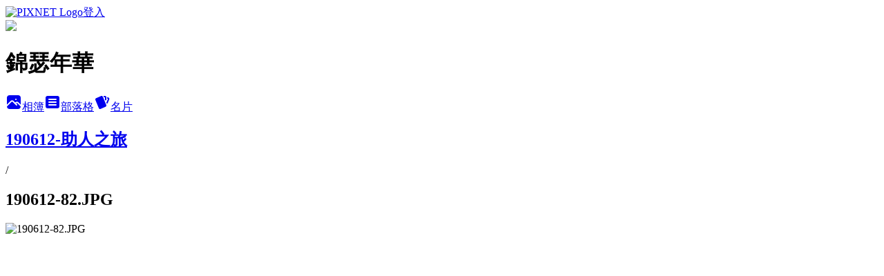

--- FILE ---
content_type: text/html; charset=utf-8
request_url: https://carol740106.pixnet.net/albums/306127003/photos/3249349066
body_size: 11722
content:
<!DOCTYPE html><html lang="zh-TW"><head><meta charSet="utf-8"/><meta name="viewport" content="width=device-width, initial-scale=1"/><link rel="preload" href="https://static.1px.tw/blog-next/public/logo_pixnet_ch.svg" as="image"/><link rel="preload" as="image" href="https://picsum.photos/seed/carol740106/1200/400"/><link rel="preload" href="https://pimg.1px.tw/carol740106/1565862030-2839158247.jpg" as="image"/><link rel="stylesheet" href="https://static.1px.tw/blog-next/public/main.css" data-precedence="base"/><link rel="preload" as="script" fetchPriority="low" href="https://static.1px.tw/blog-next/_next/static/chunks/94688e2baa9fea03.js"/><script src="https://static.1px.tw/blog-next/_next/static/chunks/41eaa5427c45ebcc.js" async=""></script><script src="https://static.1px.tw/blog-next/_next/static/chunks/e2c6231760bc85bd.js" async=""></script><script src="https://static.1px.tw/blog-next/_next/static/chunks/94bde6376cf279be.js" async=""></script><script src="https://static.1px.tw/blog-next/_next/static/chunks/426b9d9d938a9eb4.js" async=""></script><script src="https://static.1px.tw/blog-next/_next/static/chunks/turbopack-5021d21b4b170dda.js" async=""></script><script src="https://static.1px.tw/blog-next/_next/static/chunks/ff1a16fafef87110.js" async=""></script><script src="https://static.1px.tw/blog-next/_next/static/chunks/e308b2b9ce476a3e.js" async=""></script><script src="https://static.1px.tw/blog-next/_next/static/chunks/169ce1e25068f8ff.js" async=""></script><script src="https://static.1px.tw/blog-next/_next/static/chunks/d3c6eed28c1dd8e2.js" async=""></script><script src="https://static.1px.tw/blog-next/_next/static/chunks/d4d39cfc2a072218.js" async=""></script><script src="https://static.1px.tw/blog-next/_next/static/chunks/6a5d72c05b9cd4ba.js" async=""></script><script src="https://static.1px.tw/blog-next/_next/static/chunks/8af6103cf1375f47.js" async=""></script><script src="https://static.1px.tw/blog-next/_next/static/chunks/e90cbf588986111c.js" async=""></script><script src="https://static.1px.tw/blog-next/_next/static/chunks/0fb9419eaf336159.js" async=""></script><script src="https://static.1px.tw/blog-next/_next/static/chunks/ed01c75076819ebd.js" async=""></script><script src="https://static.1px.tw/blog-next/_next/static/chunks/a4df8fc19a9a82e6.js" async=""></script><title>190612-82.JPG - 痞客邦</title><meta name="description" content="190612-82.JPG"/><meta name="google-adsense-platform-account" content="pub-2647689032095179"/><meta name="fb:app_id" content="101730233200171"/><link rel="canonical" href="https://carol740106.pixnet.net/blog/albums/306127003/photos/3249349066"/><meta property="og:title" content="190612-82.JPG - 痞客邦"/><meta property="og:description" content="190612-82.JPG"/><meta property="og:url" content="https://carol740106.pixnet.net/blog/albums/306127003/photos/3249349066"/><meta property="og:image" content="https://pimg.1px.tw/carol740106/1565862030-2839158247.jpg"/><meta property="og:image:width" content="1200"/><meta property="og:image:height" content="630"/><meta property="og:image:alt" content="190612-82.JPG"/><meta property="og:type" content="article"/><meta name="twitter:card" content="summary_large_image"/><meta name="twitter:title" content="190612-82.JPG - 痞客邦"/><meta name="twitter:description" content="190612-82.JPG"/><meta name="twitter:image" content="https://pimg.1px.tw/carol740106/1565862030-2839158247.jpg"/><link rel="icon" href="/favicon.ico?favicon.a62c60e0.ico" sizes="32x32" type="image/x-icon"/><script src="https://static.1px.tw/blog-next/_next/static/chunks/a6dad97d9634a72d.js" noModule=""></script></head><body><!--$--><!--/$--><!--$?--><template id="B:0"></template><!--/$--><script>requestAnimationFrame(function(){$RT=performance.now()});</script><script src="https://static.1px.tw/blog-next/_next/static/chunks/94688e2baa9fea03.js" id="_R_" async=""></script><div hidden id="S:0"><script id="pixnet-vars">
          window.PIXNET = {
            post_id: 0,
            name: "carol740106",
            user_id: 0,
            blog_id: "2940689",
            display_ads: false
          }; 
        </script><div class="relative min-h-screen"><nav class="fixed z-20 w-full bg-orange-500 text-white shadow-sm"><div id="pixnet-navbar-ad-blog_top"></div><div class="container mx-auto flex h-14 max-w-5xl items-center justify-between px-5"><a href="https://www.pixnet.net"><img src="https://static.1px.tw/blog-next/public/logo_pixnet_ch.svg" alt="PIXNET Logo"/></a><a href="/auth/authorize" class="!text-white">登入</a></div></nav><div class="container mx-auto max-w-5xl pt-[45px]"><div class="sm:px-4"><div class="bg-muted relative flex flex-col items-center justify-center gap-4 overflow-clip py-10 sm:mt-8 sm:rounded-sm"><img src="https://picsum.photos/seed/carol740106/1200/400" class="absolute inset-0 h-full w-full object-cover"/><div class="absolute inset-0 bg-black/40 backdrop-blur-sm"></div><div class="relative z-10 flex flex-col items-center justify-center gap-4 px-4"><span data-slot="avatar" class="relative flex shrink-0 overflow-hidden rounded-full size-24 shadow"><span data-slot="avatar-fallback" class="bg-muted flex size-full items-center justify-center rounded-full"></span></span><div class="text-center"><h1 class="mb-1 text-2xl font-bold text-white text-shadow-2xs">錦瑟年華</h1></div><div class="flex items-center justify-center gap-3"><a href="/albums" data-slot="button" class="inline-flex items-center justify-center gap-2 whitespace-nowrap text-sm font-medium transition-all disabled:pointer-events-none disabled:opacity-50 [&amp;_svg]:pointer-events-none [&amp;_svg:not([class*=&#x27;size-&#x27;])]:size-4 shrink-0 [&amp;_svg]:shrink-0 outline-none focus-visible:border-ring focus-visible:ring-ring/50 focus-visible:ring-[3px] aria-invalid:ring-destructive/20 dark:aria-invalid:ring-destructive/40 aria-invalid:border-destructive bg-primary text-primary-foreground hover:bg-primary/90 h-9 px-4 py-2 has-[&gt;svg]:px-3 cursor-pointer rounded-full"><svg xmlns="http://www.w3.org/2000/svg" width="24" height="24" viewBox="0 0 24 24" fill="currentColor" stroke="none" class="tabler-icon tabler-icon-photo-filled "><path d="M8.813 11.612c.457 -.38 .918 -.38 1.386 .011l.108 .098l4.986 4.986l.094 .083a1 1 0 0 0 1.403 -1.403l-.083 -.094l-1.292 -1.293l.292 -.293l.106 -.095c.457 -.38 .918 -.38 1.386 .011l.108 .098l4.674 4.675a4 4 0 0 1 -3.775 3.599l-.206 .005h-12a4 4 0 0 1 -3.98 -3.603l6.687 -6.69l.106 -.095zm9.187 -9.612a4 4 0 0 1 3.995 3.8l.005 .2v9.585l-3.293 -3.292l-.15 -.137c-1.256 -1.095 -2.85 -1.097 -4.096 -.017l-.154 .14l-.307 .306l-2.293 -2.292l-.15 -.137c-1.256 -1.095 -2.85 -1.097 -4.096 -.017l-.154 .14l-5.307 5.306v-9.585a4 4 0 0 1 3.8 -3.995l.2 -.005h12zm-2.99 5l-.127 .007a1 1 0 0 0 0 1.986l.117 .007l.127 -.007a1 1 0 0 0 0 -1.986l-.117 -.007z"></path></svg>相簿</a><a href="/blog" data-slot="button" class="inline-flex items-center justify-center gap-2 whitespace-nowrap text-sm font-medium transition-all disabled:pointer-events-none disabled:opacity-50 [&amp;_svg]:pointer-events-none [&amp;_svg:not([class*=&#x27;size-&#x27;])]:size-4 shrink-0 [&amp;_svg]:shrink-0 outline-none focus-visible:border-ring focus-visible:ring-ring/50 focus-visible:ring-[3px] aria-invalid:ring-destructive/20 dark:aria-invalid:ring-destructive/40 aria-invalid:border-destructive border bg-background shadow-xs hover:bg-accent hover:text-accent-foreground dark:bg-input/30 dark:border-input dark:hover:bg-input/50 h-9 px-4 py-2 has-[&gt;svg]:px-3 cursor-pointer rounded-full"><svg xmlns="http://www.w3.org/2000/svg" width="24" height="24" viewBox="0 0 24 24" fill="currentColor" stroke="none" class="tabler-icon tabler-icon-article-filled "><path d="M19 3a3 3 0 0 1 2.995 2.824l.005 .176v12a3 3 0 0 1 -2.824 2.995l-.176 .005h-14a3 3 0 0 1 -2.995 -2.824l-.005 -.176v-12a3 3 0 0 1 2.824 -2.995l.176 -.005h14zm-2 12h-10l-.117 .007a1 1 0 0 0 0 1.986l.117 .007h10l.117 -.007a1 1 0 0 0 0 -1.986l-.117 -.007zm0 -4h-10l-.117 .007a1 1 0 0 0 0 1.986l.117 .007h10l.117 -.007a1 1 0 0 0 0 -1.986l-.117 -.007zm0 -4h-10l-.117 .007a1 1 0 0 0 0 1.986l.117 .007h10l.117 -.007a1 1 0 0 0 0 -1.986l-.117 -.007z"></path></svg>部落格</a><a href="https://www.pixnet.net/pcard/carol740106" data-slot="button" class="inline-flex items-center justify-center gap-2 whitespace-nowrap text-sm font-medium transition-all disabled:pointer-events-none disabled:opacity-50 [&amp;_svg]:pointer-events-none [&amp;_svg:not([class*=&#x27;size-&#x27;])]:size-4 shrink-0 [&amp;_svg]:shrink-0 outline-none focus-visible:border-ring focus-visible:ring-ring/50 focus-visible:ring-[3px] aria-invalid:ring-destructive/20 dark:aria-invalid:ring-destructive/40 aria-invalid:border-destructive border bg-background shadow-xs hover:bg-accent hover:text-accent-foreground dark:bg-input/30 dark:border-input dark:hover:bg-input/50 h-9 px-4 py-2 has-[&gt;svg]:px-3 cursor-pointer rounded-full"><svg xmlns="http://www.w3.org/2000/svg" width="24" height="24" viewBox="0 0 24 24" fill="currentColor" stroke="none" class="tabler-icon tabler-icon-cards-filled "><path d="M10.348 3.169l-7.15 3.113a2 2 0 0 0 -1.03 2.608l4.92 11.895a1.96 1.96 0 0 0 2.59 1.063l7.142 -3.11a2.002 2.002 0 0 0 1.036 -2.611l-4.92 -11.894a1.96 1.96 0 0 0 -2.588 -1.064z"></path><path d="M16 3a2 2 0 0 1 1.995 1.85l.005 .15v3.5a1 1 0 0 1 -1.993 .117l-.007 -.117v-3.5h-1a1 1 0 0 1 -.117 -1.993l.117 -.007h1z"></path><path d="M19.08 5.61a1 1 0 0 1 1.31 -.53c.257 .108 .505 .21 .769 .314a2 2 0 0 1 1.114 2.479l-.056 .146l-2.298 5.374a1 1 0 0 1 -1.878 -.676l.04 -.11l2.296 -5.371l-.366 -.148l-.402 -.167a1 1 0 0 1 -.53 -1.312z"></path></svg>名片</a></div></div></div></div><div class="p-4"><div class="mb-4 flex items-center gap-2"><a href="/albums/306127003" class="text-gray-400 hover:text-gray-500"><h2 class="text-lg font-bold">190612-助人之旅</h2></a><span>/</span><h2 class="text-lg font-bold text-gray-500">190612-82.JPG</h2></div><div class="overflow-clip rounded-lg border"><img src="https://pimg.1px.tw/carol740106/1565862030-2839158247.jpg" alt="190612-82.JPG" class="h-auto w-full rounded-lg object-contain"/></div></div></div></div><section aria-label="Notifications alt+T" tabindex="-1" aria-live="polite" aria-relevant="additions text" aria-atomic="false"></section></div><script>$RB=[];$RV=function(a){$RT=performance.now();for(var b=0;b<a.length;b+=2){var c=a[b],e=a[b+1];null!==e.parentNode&&e.parentNode.removeChild(e);var f=c.parentNode;if(f){var g=c.previousSibling,h=0;do{if(c&&8===c.nodeType){var d=c.data;if("/$"===d||"/&"===d)if(0===h)break;else h--;else"$"!==d&&"$?"!==d&&"$~"!==d&&"$!"!==d&&"&"!==d||h++}d=c.nextSibling;f.removeChild(c);c=d}while(c);for(;e.firstChild;)f.insertBefore(e.firstChild,c);g.data="$";g._reactRetry&&requestAnimationFrame(g._reactRetry)}}a.length=0};
$RC=function(a,b){if(b=document.getElementById(b))(a=document.getElementById(a))?(a.previousSibling.data="$~",$RB.push(a,b),2===$RB.length&&("number"!==typeof $RT?requestAnimationFrame($RV.bind(null,$RB)):(a=performance.now(),setTimeout($RV.bind(null,$RB),2300>a&&2E3<a?2300-a:$RT+300-a)))):b.parentNode.removeChild(b)};$RC("B:0","S:0")</script><script>(self.__next_f=self.__next_f||[]).push([0])</script><script>self.__next_f.push([1,"1:\"$Sreact.fragment\"\n3:I[39756,[\"https://static.1px.tw/blog-next/_next/static/chunks/ff1a16fafef87110.js\",\"https://static.1px.tw/blog-next/_next/static/chunks/e308b2b9ce476a3e.js\"],\"default\"]\n4:I[53536,[\"https://static.1px.tw/blog-next/_next/static/chunks/ff1a16fafef87110.js\",\"https://static.1px.tw/blog-next/_next/static/chunks/e308b2b9ce476a3e.js\"],\"default\"]\n6:I[97367,[\"https://static.1px.tw/blog-next/_next/static/chunks/ff1a16fafef87110.js\",\"https://static.1px.tw/blog-next/_next/static/chunks/e308b2b9ce476a3e.js\"],\"OutletBoundary\"]\n8:I[97367,[\"https://static.1px.tw/blog-next/_next/static/chunks/ff1a16fafef87110.js\",\"https://static.1px.tw/blog-next/_next/static/chunks/e308b2b9ce476a3e.js\"],\"ViewportBoundary\"]\na:I[97367,[\"https://static.1px.tw/blog-next/_next/static/chunks/ff1a16fafef87110.js\",\"https://static.1px.tw/blog-next/_next/static/chunks/e308b2b9ce476a3e.js\"],\"MetadataBoundary\"]\nc:I[63491,[\"https://static.1px.tw/blog-next/_next/static/chunks/169ce1e25068f8ff.js\",\"https://static.1px.tw/blog-next/_next/static/chunks/d3c6eed28c1dd8e2.js\"],\"default\"]\n"])</script><script>self.__next_f.push([1,"0:{\"P\":null,\"b\":\"JQ_Jy432Rf5mCJvB01Y9Z\",\"c\":[\"\",\"albums\",\"306127003\",\"photos\",\"3249349066\"],\"q\":\"\",\"i\":false,\"f\":[[[\"\",{\"children\":[\"albums\",{\"children\":[[\"id\",\"306127003\",\"d\"],{\"children\":[\"photos\",{\"children\":[[\"photoId\",\"3249349066\",\"d\"],{\"children\":[\"__PAGE__\",{}]}]}]}]}]},\"$undefined\",\"$undefined\",true],[[\"$\",\"$1\",\"c\",{\"children\":[[[\"$\",\"script\",\"script-0\",{\"src\":\"https://static.1px.tw/blog-next/_next/static/chunks/d4d39cfc2a072218.js\",\"async\":true,\"nonce\":\"$undefined\"}],[\"$\",\"script\",\"script-1\",{\"src\":\"https://static.1px.tw/blog-next/_next/static/chunks/6a5d72c05b9cd4ba.js\",\"async\":true,\"nonce\":\"$undefined\"}],[\"$\",\"script\",\"script-2\",{\"src\":\"https://static.1px.tw/blog-next/_next/static/chunks/8af6103cf1375f47.js\",\"async\":true,\"nonce\":\"$undefined\"}]],\"$L2\"]}],{\"children\":[[\"$\",\"$1\",\"c\",{\"children\":[null,[\"$\",\"$L3\",null,{\"parallelRouterKey\":\"children\",\"error\":\"$undefined\",\"errorStyles\":\"$undefined\",\"errorScripts\":\"$undefined\",\"template\":[\"$\",\"$L4\",null,{}],\"templateStyles\":\"$undefined\",\"templateScripts\":\"$undefined\",\"notFound\":\"$undefined\",\"forbidden\":\"$undefined\",\"unauthorized\":\"$undefined\"}]]}],{\"children\":[[\"$\",\"$1\",\"c\",{\"children\":[null,[\"$\",\"$L3\",null,{\"parallelRouterKey\":\"children\",\"error\":\"$undefined\",\"errorStyles\":\"$undefined\",\"errorScripts\":\"$undefined\",\"template\":[\"$\",\"$L4\",null,{}],\"templateStyles\":\"$undefined\",\"templateScripts\":\"$undefined\",\"notFound\":\"$undefined\",\"forbidden\":\"$undefined\",\"unauthorized\":\"$undefined\"}]]}],{\"children\":[[\"$\",\"$1\",\"c\",{\"children\":[null,[\"$\",\"$L3\",null,{\"parallelRouterKey\":\"children\",\"error\":\"$undefined\",\"errorStyles\":\"$undefined\",\"errorScripts\":\"$undefined\",\"template\":[\"$\",\"$L4\",null,{}],\"templateStyles\":\"$undefined\",\"templateScripts\":\"$undefined\",\"notFound\":\"$undefined\",\"forbidden\":\"$undefined\",\"unauthorized\":\"$undefined\"}]]}],{\"children\":[[\"$\",\"$1\",\"c\",{\"children\":[null,[\"$\",\"$L3\",null,{\"parallelRouterKey\":\"children\",\"error\":\"$undefined\",\"errorStyles\":\"$undefined\",\"errorScripts\":\"$undefined\",\"template\":[\"$\",\"$L4\",null,{}],\"templateStyles\":\"$undefined\",\"templateScripts\":\"$undefined\",\"notFound\":\"$undefined\",\"forbidden\":\"$undefined\",\"unauthorized\":\"$undefined\"}]]}],{\"children\":[[\"$\",\"$1\",\"c\",{\"children\":[\"$L5\",[[\"$\",\"script\",\"script-0\",{\"src\":\"https://static.1px.tw/blog-next/_next/static/chunks/0fb9419eaf336159.js\",\"async\":true,\"nonce\":\"$undefined\"}],[\"$\",\"script\",\"script-1\",{\"src\":\"https://static.1px.tw/blog-next/_next/static/chunks/ed01c75076819ebd.js\",\"async\":true,\"nonce\":\"$undefined\"}],[\"$\",\"script\",\"script-2\",{\"src\":\"https://static.1px.tw/blog-next/_next/static/chunks/a4df8fc19a9a82e6.js\",\"async\":true,\"nonce\":\"$undefined\"}]],[\"$\",\"$L6\",null,{\"children\":\"$@7\"}]]}],{},null,false,false]},null,false,false]},null,false,false]},null,false,false]},null,false,false]},null,false,false],[\"$\",\"$1\",\"h\",{\"children\":[null,[\"$\",\"$L8\",null,{\"children\":\"$@9\"}],[\"$\",\"$La\",null,{\"children\":\"$@b\"}],null]}],false]],\"m\":\"$undefined\",\"G\":[\"$c\",[]],\"S\":false}\n"])</script><script>self.__next_f.push([1,"9:[[\"$\",\"meta\",\"0\",{\"charSet\":\"utf-8\"}],[\"$\",\"meta\",\"1\",{\"name\":\"viewport\",\"content\":\"width=device-width, initial-scale=1\"}]]\n"])</script><script>self.__next_f.push([1,"d:I[79520,[\"https://static.1px.tw/blog-next/_next/static/chunks/d4d39cfc2a072218.js\",\"https://static.1px.tw/blog-next/_next/static/chunks/6a5d72c05b9cd4ba.js\",\"https://static.1px.tw/blog-next/_next/static/chunks/8af6103cf1375f47.js\"],\"\"]\n10:I[2352,[\"https://static.1px.tw/blog-next/_next/static/chunks/d4d39cfc2a072218.js\",\"https://static.1px.tw/blog-next/_next/static/chunks/6a5d72c05b9cd4ba.js\",\"https://static.1px.tw/blog-next/_next/static/chunks/8af6103cf1375f47.js\"],\"AdultWarningModal\"]\n11:I[69182,[\"https://static.1px.tw/blog-next/_next/static/chunks/d4d39cfc2a072218.js\",\"https://static.1px.tw/blog-next/_next/static/chunks/6a5d72c05b9cd4ba.js\",\"https://static.1px.tw/blog-next/_next/static/chunks/8af6103cf1375f47.js\"],\"HydrationComplete\"]\n12:I[12985,[\"https://static.1px.tw/blog-next/_next/static/chunks/d4d39cfc2a072218.js\",\"https://static.1px.tw/blog-next/_next/static/chunks/6a5d72c05b9cd4ba.js\",\"https://static.1px.tw/blog-next/_next/static/chunks/8af6103cf1375f47.js\"],\"NuqsAdapter\"]\n13:I[82782,[\"https://static.1px.tw/blog-next/_next/static/chunks/d4d39cfc2a072218.js\",\"https://static.1px.tw/blog-next/_next/static/chunks/6a5d72c05b9cd4ba.js\",\"https://static.1px.tw/blog-next/_next/static/chunks/8af6103cf1375f47.js\"],\"RefineContext\"]\n14:I[29306,[\"https://static.1px.tw/blog-next/_next/static/chunks/d4d39cfc2a072218.js\",\"https://static.1px.tw/blog-next/_next/static/chunks/6a5d72c05b9cd4ba.js\",\"https://static.1px.tw/blog-next/_next/static/chunks/8af6103cf1375f47.js\",\"https://static.1px.tw/blog-next/_next/static/chunks/e90cbf588986111c.js\",\"https://static.1px.tw/blog-next/_next/static/chunks/d3c6eed28c1dd8e2.js\"],\"default\"]\n2:[\"$\",\"html\",null,{\"lang\":\"zh-TW\",\"children\":[[\"$\",\"$Ld\",null,{\"id\":\"google-tag-manager\",\"strategy\":\"afterInteractive\",\"children\":\"\\n(function(w,d,s,l,i){w[l]=w[l]||[];w[l].push({'gtm.start':\\nnew Date().getTime(),event:'gtm.js'});var f=d.getElementsByTagName(s)[0],\\nj=d.createElement(s),dl=l!='dataLayer'?'\u0026l='+l:'';j.async=true;j.src=\\n'https://www.googletagmanager.com/gtm.js?id='+i+dl;f.parentNode.insertBefore(j,f);\\n})(window,document,'script','dataLayer','GTM-TRLQMPKX');\\n  \"}],\"$Le\",\"$Lf\",[\"$\",\"body\",null,{\"children\":[[\"$\",\"$L10\",null,{\"display\":false}],[\"$\",\"$L11\",null,{}],[\"$\",\"$L12\",null,{\"children\":[\"$\",\"$L13\",null,{\"children\":[\"$\",\"$L3\",null,{\"parallelRouterKey\":\"children\",\"error\":\"$undefined\",\"errorStyles\":\"$undefined\",\"errorScripts\":\"$undefined\",\"template\":[\"$\",\"$L4\",null,{}],\"templateStyles\":\"$undefined\",\"templateScripts\":\"$undefined\",\"notFound\":[[\"$\",\"$L14\",null,{}],[]],\"forbidden\":\"$undefined\",\"unauthorized\":\"$undefined\"}]}]}]]}]]}]\n"])</script><script>self.__next_f.push([1,"e:null\nf:null\n"])</script><script>self.__next_f.push([1,"16:I[86294,[\"https://static.1px.tw/blog-next/_next/static/chunks/d4d39cfc2a072218.js\",\"https://static.1px.tw/blog-next/_next/static/chunks/6a5d72c05b9cd4ba.js\",\"https://static.1px.tw/blog-next/_next/static/chunks/8af6103cf1375f47.js\",\"https://static.1px.tw/blog-next/_next/static/chunks/0fb9419eaf336159.js\",\"https://static.1px.tw/blog-next/_next/static/chunks/ed01c75076819ebd.js\",\"https://static.1px.tw/blog-next/_next/static/chunks/a4df8fc19a9a82e6.js\"],\"HeaderSection\"]\n18:I[27201,[\"https://static.1px.tw/blog-next/_next/static/chunks/ff1a16fafef87110.js\",\"https://static.1px.tw/blog-next/_next/static/chunks/e308b2b9ce476a3e.js\"],\"IconMark\"]\n:HL[\"https://static.1px.tw/blog-next/public/main.css\",\"style\"]\n"])</script><script>self.__next_f.push([1,"5:[[\"$\",\"script\",null,{\"id\":\"pixnet-vars\",\"children\":\"\\n          window.PIXNET = {\\n            post_id: 0,\\n            name: \\\"carol740106\\\",\\n            user_id: 0,\\n            blog_id: \\\"2940689\\\",\\n            display_ads: false\\n          }; \\n        \"}],[\"$\",\"link\",null,{\"rel\":\"stylesheet\",\"href\":\"https://static.1px.tw/blog-next/public/main.css\",\"precedence\":\"base\"}],[\"$\",\"div\",null,{\"className\":\"relative min-h-screen\",\"children\":[\"$L15\",[\"$\",\"div\",null,{\"className\":\"container mx-auto max-w-5xl pt-[45px]\",\"children\":[[\"$\",\"$L16\",null,{\"blog\":{\"blog_id\":\"2940689\",\"urls\":{\"blog_url\":\"https://carol740106.pixnet.net/blog\",\"album_url\":\"https://carol740106.pixnet.net/albums\",\"card_url\":\"https://www.pixnet.net/pcard/carol740106\",\"sitemap_url\":\"https://carol740106.pixnet.net/sitemap.xml\"},\"name\":\"carol740106\",\"display_name\":\"錦瑟年華\",\"description\":\"興趣常常在變。2025年專注於陸劇、漢服、看直播花錢，越花越多，要吃土了。\\n\\n\u003cP\u003e入住新家滿\u003cscript language=\\\"JavaScript\\\"\u003evar now=new Date();var spday=new Date(2012,8-1,2);a=(now.getTime()-spday.getTime())/(24*60*60*1000);a=Math.ceil(a); document.write(\\\"\u003cb\u003e\\\"+a+\\\"\u003c/b\u003e\\\");\u003c/script\u003e天\u003c/P\u003e\",\"visibility\":\"public\",\"freeze\":\"active\",\"default_comment_permission\":\"allow\",\"service_album\":\"enable\",\"rss_mode\":\"fulltext\",\"taxonomy\":{\"id\":16,\"name\":\"休閒旅遊\"},\"logo\":{\"id\":null,\"url\":\"https://s3.1px.tw/blog/common/avatar/blog_cover_dark.jpg\"},\"logo_url\":\"https://s3.1px.tw/blog/common/avatar/blog_cover_dark.jpg\",\"owner\":{\"sub\":\"838257586334748109\",\"display_name\":\"Carol\",\"avatar\":\"https://pimg.1px.tw/carol740106/logo/carol740106.png\",\"login_country\":null,\"login_city\":null,\"login_at\":0,\"created_at\":1308639776,\"updated_at\":1765079070},\"socials\":{\"social_email\":null,\"social_line\":null,\"social_facebook\":null,\"social_instagram\":null,\"social_youtube\":null,\"created_at\":null,\"updated_at\":null},\"stats\":{\"views_initialized\":2219341,\"views_total\":2220839,\"views_today\":1,\"post_count\":4362,\"updated_at\":1769110808},\"marketing\":{\"keywords\":\"\",\"gsc_site_verification\":\"\",\"sitemap_verified_at\":1769049425,\"ga_account\":\"\",\"created_at\":1765741625,\"updated_at\":1769049425},\"watermark\":null,\"custom_domain\":null,\"hero_image\":{\"id\":1769110824,\"url\":\"https://picsum.photos/seed/carol740106/1200/400\"},\"widgets\":{\"sidebar1\":[{\"id\":34654291,\"identifier\":\"pixMyPlace\",\"title\":\"個人資訊\",\"sort\":1,\"data\":null},{\"id\":34654292,\"identifier\":\"pixArchive\",\"title\":\"每月文章\",\"sort\":2,\"data\":null},{\"id\":34654293,\"identifier\":\"pixSearch\",\"title\":\"文章搜尋\",\"sort\":3,\"data\":null},{\"id\":34654294,\"identifier\":\"pixCategory\",\"title\":\"文章分類\",\"sort\":4,\"data\":[{\"type\":\"folder\",\"id\":null,\"name\":\"人生百態\",\"children\":[{\"type\":\"category\",\"id\":\"7002867915\",\"name\":\"不知所云\",\"post_count\":237,\"url\":\"\",\"sort\":1},{\"type\":\"category\",\"id\":\"7002867901\",\"name\":\"生活雜記\",\"post_count\":97,\"url\":\"\",\"sort\":2},{\"type\":\"category\",\"id\":\"7002867905\",\"name\":\"喜上眉梢\",\"post_count\":9,\"url\":\"\",\"sort\":3},{\"type\":\"category\",\"id\":\"7003309112\",\"name\":\"新聞前線\",\"post_count\":153,\"url\":\"\",\"sort\":4},{\"type\":\"category\",\"id\":\"7002867899\",\"name\":\"歡樂錄像\",\"post_count\":9,\"url\":\"\",\"sort\":5},{\"type\":\"category\",\"id\":\"7002867873\",\"name\":\"其他色色\",\"post_count\":72,\"url\":\"\",\"sort\":7}],\"url\":\"\",\"sort\":2},{\"type\":\"folder\",\"id\":null,\"name\":\"網路萬象\",\"children\":[{\"type\":\"category\",\"id\":\"7002887000\",\"name\":\"人間有情\",\"post_count\":2,\"url\":\"\",\"sort\":1},{\"type\":\"category\",\"id\":\"7002886996\",\"name\":\"習習古風\",\"post_count\":16,\"url\":\"\",\"sort\":2},{\"type\":\"category\",\"id\":\"7002887012\",\"name\":\"知識涵養\",\"post_count\":73,\"url\":\"\",\"sort\":3},{\"type\":\"category\",\"id\":\"7002886998\",\"name\":\"應用程式\",\"post_count\":10,\"url\":\"\",\"sort\":4},{\"type\":\"category\",\"id\":\"7002919398\",\"name\":\"星座命理\",\"post_count\":15,\"url\":\"\",\"sort\":5},{\"type\":\"category\",\"id\":\"7003111328\",\"name\":\"達人天地\",\"post_count\":18,\"url\":\"\",\"sort\":6},{\"type\":\"category\",\"id\":\"7002867885\",\"name\":\"趣味測試\",\"post_count\":29,\"url\":\"\",\"sort\":7}],\"url\":\"\",\"sort\":3},{\"type\":\"folder\",\"id\":null,\"name\":\"藝術文化\",\"children\":[{\"type\":\"category\",\"id\":\"7002867911\",\"name\":\"浩瀚書海\",\"post_count\":6,\"url\":\"\",\"sort\":1},{\"type\":\"category\",\"id\":\"7002867891\",\"name\":\"戲劇有感\",\"post_count\":296,\"url\":\"\",\"sort\":2},{\"type\":\"category\",\"id\":\"7002867907\",\"name\":\"紅樓迷香\",\"post_count\":109,\"url\":\"\",\"sort\":3},{\"type\":\"category\",\"id\":\"7002867889\",\"name\":\"悠揚樂章\",\"post_count\":76,\"url\":\"\",\"sort\":4},{\"type\":\"category\",\"id\":\"7002867887\",\"name\":\"動畫卡漫\",\"post_count\":26,\"url\":\"\",\"sort\":5}],\"url\":\"\",\"sort\":4},{\"type\":\"folder\",\"id\":null,\"name\":\"旅遊攝影\",\"children\":[{\"type\":\"category\",\"id\":\"7003127963\",\"name\":\"吃貨天堂\",\"post_count\":194,\"url\":\"\",\"sort\":1},{\"type\":\"category\",\"id\":\"7002867913\",\"name\":\"行遍天下\",\"post_count\":48,\"url\":\"\",\"sort\":2},{\"type\":\"category\",\"id\":\"7003332621\",\"name\":\"喜慶饗宴\",\"post_count\":37,\"url\":\"\",\"sort\":3},{\"type\":\"category\",\"id\":\"7002867881\",\"name\":\"嬉遊寶島\",\"post_count\":585,\"url\":\"\",\"sort\":4},{\"type\":\"category\",\"id\":\"7002867877\",\"name\":\"日常隨影\",\"post_count\":496,\"url\":\"\",\"sort\":5}],\"url\":\"\",\"sort\":5},{\"type\":\"folder\",\"id\":null,\"name\":\"偶像天地\",\"children\":[{\"type\":\"category\",\"id\":\"7003468146\",\"name\":\"泰腐世界\",\"post_count\":3,\"url\":\"\",\"sort\":0},{\"type\":\"category\",\"id\":\"7003445200\",\"name\":\"博君一肖\",\"post_count\":12,\"url\":\"\",\"sort\":0},{\"type\":\"category\",\"id\":\"7002867909\",\"name\":\"發現新星\",\"post_count\":2,\"url\":\"\",\"sort\":1},{\"type\":\"category\",\"id\":\"7002867875\",\"name\":\"應援勝運\",\"post_count\":130,\"url\":\"\",\"sort\":2},{\"type\":\"category\",\"id\":\"7002867883\",\"name\":\"摯愛龜寶\",\"post_count\":182,\"url\":\"\",\"sort\":3}],\"url\":\"\",\"sort\":6},{\"type\":\"folder\",\"id\":null,\"name\":\"綜藝番組\",\"children\":[{\"type\":\"category\",\"id\":\"7002877371\",\"name\":\"Going！\",\"post_count\":154,\"url\":\"\",\"sort\":1},{\"type\":\"category\",\"id\":\"7003392658\",\"name\":\"2分之一強\",\"post_count\":291,\"url\":\"\",\"sort\":2},{\"type\":\"category\",\"id\":\"7003365710\",\"name\":\"好キニナル\",\"post_count\":8,\"url\":\"\",\"sort\":3},{\"type\":\"category\",\"id\":\"7002879553\",\"name\":\"糟糕之夜\",\"post_count\":17,\"url\":\"\",\"sort\":4},{\"type\":\"category\",\"id\":\"7003289694\",\"name\":\"助人之旅\",\"post_count\":94,\"url\":\"\",\"sort\":5},{\"type\":\"category\",\"id\":\"7002867897\",\"name\":\"非關命運\",\"post_count\":62,\"url\":\"\",\"sort\":6},{\"type\":\"category\",\"id\":\"7002867879\",\"name\":\"WTO姐妹會\",\"post_count\":692,\"url\":\"\",\"sort\":7},{\"type\":\"category\",\"id\":\"7002903828\",\"name\":\"其他番組\",\"post_count\":10,\"url\":\"\",\"sort\":8}],\"url\":\"\",\"sort\":7},{\"type\":\"category\",\"id\":\"7002867917\",\"name\":\"公告事項\",\"post_count\":5,\"url\":\"https://abc.com\",\"sort\":8}]},{\"id\":34654295,\"identifier\":\"pixLatestArticle\",\"title\":\"最新文章\",\"sort\":5,\"data\":[{\"id\":\"850871249347083793\",\"title\":\"【閒聊】260111「いろいろ」\",\"featured\":{\"id\":null,\"url\":\"https://pimg.1px.tw/blog/carol740106/post/850871249347083793/850872135926480770.jpg\"},\"tags\":[],\"published_at\":1768086400,\"post_url\":\"https://carol740106.pixnet.net/blog/posts/850871249347083793\",\"stats\":{\"post_id\":\"850871249347083793\",\"views\":7,\"views_today\":2,\"likes\":0,\"link_clicks\":0,\"comments\":0,\"replies\":0,\"created_at\":1768087232,\"updated_at\":1769056599}},{\"id\":\"7122754740\",\"title\":\"【隨拍】251017-RX100M5A「台南都會公園」\",\"featured\":{\"id\":null,\"url\":\"https://pimg.1px.tw/carol740106/1764398314-2357942442-g.jpg\"},\"tags\":[],\"published_at\":1764398350,\"post_url\":\"https://carol740106.pixnet.net/blog/posts/7122754740\",\"stats\":{\"post_id\":\"7122754740\",\"views\":13,\"views_today\":1,\"likes\":0,\"link_clicks\":0,\"comments\":0,\"replies\":0,\"created_at\":0,\"updated_at\":1769046568}},{\"id\":\"7122754689\",\"title\":\"【餐敘】251011-RX100M5A「凱啡咖啡」\",\"featured\":{\"id\":null,\"url\":\"https://pimg.1px.tw/carol740106/1764387738-2569928018-g.jpg\"},\"tags\":[],\"published_at\":1764387771,\"post_url\":\"https://carol740106.pixnet.net/blog/posts/7122754689\",\"stats\":{\"post_id\":\"7122754689\",\"views\":1,\"views_today\":1,\"likes\":0,\"link_clicks\":0,\"comments\":0,\"replies\":0,\"created_at\":1768785052,\"updated_at\":1768838230}},{\"id\":\"7122754683\",\"title\":\"【旅拍】250929-ZR3600「台南玉井～黃金蕎麥探索館」\",\"featured\":{\"id\":null,\"url\":\"https://pimg.1px.tw/carol740106/1764386776-3538389086-g.jpg\"},\"tags\":[],\"published_at\":1764386792,\"post_url\":\"https://carol740106.pixnet.net/blog/posts/7122754683\",\"stats\":{\"post_id\":\"7122754683\",\"views\":1,\"views_today\":1,\"likes\":0,\"link_clicks\":0,\"comments\":0,\"replies\":0,\"created_at\":1767918624,\"updated_at\":1767974171}},{\"id\":\"7122752616\",\"title\":\"【陸劇】2025.04～蠻好的人生\",\"featured\":{\"id\":null,\"url\":\"https://pimg.1px.tw/carol740106/1764057590-3974812960-g.jpg\"},\"tags\":[],\"published_at\":1764385375,\"post_url\":\"https://carol740106.pixnet.net/blog/posts/7122752616\",\"stats\":{\"post_id\":\"7122752616\",\"views\":1,\"views_today\":1,\"likes\":0,\"link_clicks\":0,\"comments\":0,\"replies\":0,\"created_at\":1766909777,\"updated_at\":1769046568}},{\"id\":\"7122752622\",\"title\":\"【陸劇】2025.10～水龍吟\",\"featured\":{\"id\":null,\"url\":\"https://pimg.1px.tw/carol740106/1763890142-2135481957-g.jpg\"},\"tags\":[],\"published_at\":1764381029,\"post_url\":\"https://carol740106.pixnet.net/blog/posts/7122752622\",\"stats\":{\"post_id\":\"7122752622\",\"views\":4,\"views_today\":1,\"likes\":0,\"link_clicks\":0,\"comments\":0,\"replies\":0,\"created_at\":1766909777,\"updated_at\":1769097441}},{\"id\":\"7122753300\",\"title\":\"【新聞】251124「跨國的美力交流 打造高雄觀光與『萌外交』新亮點」\",\"featured\":{\"id\":null,\"url\":\"https://pimg.1px.tw/carol740106/1764157941-2823675223-g.jpg\"},\"tags\":[],\"published_at\":1764157833,\"post_url\":\"https://carol740106.pixnet.net/blog/posts/7122753300\",\"stats\":null},{\"id\":\"7122744306\",\"title\":\"【陸劇】2025.01～白月梵星\",\"featured\":{\"id\":null,\"url\":\"https://pimg.1px.tw/carol740106/1762578306-4065291175-g.jpg\"},\"tags\":[],\"published_at\":1762910027,\"post_url\":\"https://carol740106.pixnet.net/blog/posts/7122744306\",\"stats\":{\"post_id\":\"7122744306\",\"views\":5,\"views_today\":0,\"likes\":0,\"link_clicks\":0,\"comments\":0,\"replies\":0,\"created_at\":0,\"updated_at\":0}},{\"id\":\"7122744258\",\"title\":\"【閒聊】啊啊啊啊啊啊！！！我的CP復活了！！！\",\"featured\":{\"id\":null,\"url\":\"https://pimg.1px.tw/carol740106/1762907531-2930415766-g.jpg\"},\"tags\":[],\"published_at\":1762907436,\"post_url\":\"https://carol740106.pixnet.net/blog/posts/7122744258\",\"stats\":{\"post_id\":\"7122744258\",\"views\":9,\"views_today\":1,\"likes\":0,\"link_clicks\":0,\"comments\":0,\"replies\":0,\"created_at\":0,\"updated_at\":1769046566}},{\"id\":\"7122734748\",\"title\":\"【陸劇】2025.10～一笑隨歌\",\"featured\":{\"id\":null,\"url\":\"https://pimg.1px.tw/carol740106/1761436844-3799284930-g.jpg\"},\"tags\":[],\"published_at\":1761436882,\"post_url\":\"https://carol740106.pixnet.net/blog/posts/7122734748\",\"stats\":{\"post_id\":\"7122734748\",\"views\":6,\"views_today\":1,\"likes\":0,\"link_clicks\":0,\"comments\":0,\"replies\":0,\"created_at\":0,\"updated_at\":1769046565}}]},{\"id\":34654296,\"identifier\":\"pixHotArticle\",\"title\":\"熱門文章\",\"sort\":6,\"data\":[{\"id\":\"7091929387\",\"title\":\"【轉貼】古代嬪妃的稱號及位階\",\"featured\":{\"id\":null,\"url\":\"https://pimg.1px.tw/carol740106/1343992115-3836450491.jpg\"},\"tags\":[],\"published_at\":1332413005,\"post_url\":\"https://carol740106.pixnet.net/blog/posts/7091929387\",\"stats\":{\"post_id\":\"7091929387\",\"views\":194846,\"views_today\":2,\"likes\":89,\"link_clicks\":0,\"comments\":2,\"replies\":0,\"created_at\":0,\"updated_at\":1769097309}},{\"id\":\"7091930005\",\"title\":\"【小說】席絹「未曾相識」\",\"featured\":{\"id\":null,\"url\":\"https://pimg.1px.tw/carol740106/1343992916-2812843558.jpg\"},\"tags\":[],\"published_at\":1303612699,\"post_url\":\"https://carol740106.pixnet.net/blog/posts/7091930005\",\"stats\":{\"post_id\":\"7091930005\",\"views\":1502,\"views_today\":1,\"likes\":0,\"link_clicks\":0,\"comments\":0,\"replies\":0,\"created_at\":0,\"updated_at\":1769045965}},{\"id\":\"7091930055\",\"title\":\"【貼圖】和也25歲生賀『勾引』西裝咩 PART I\",\"featured\":{\"id\":null,\"url\":\"https://pimg.1px.tw/carol740106/1343993016-1313004998.jpg\"},\"tags\":[],\"published_at\":1298188904,\"post_url\":\"https://carol740106.pixnet.net/blog/posts/7091930055\",\"stats\":{\"post_id\":\"7091930055\",\"views\":70,\"views_today\":6,\"likes\":0,\"link_clicks\":0,\"comments\":0,\"replies\":0,\"created_at\":0,\"updated_at\":1769045965}},{\"id\":\"7092908757\",\"title\":\"【貼圖】紅樓夢人物關係圖\",\"featured\":{\"id\":null,\"url\":\"https://pimg.1px.tw/carol740106/1348223803-3473568642.gif\"},\"tags\":[],\"published_at\":1348223781,\"post_url\":\"https://carol740106.pixnet.net/blog/posts/7092908757\",\"stats\":{\"post_id\":\"7092908757\",\"views\":53956,\"views_today\":1,\"likes\":42,\"link_clicks\":0,\"comments\":0,\"replies\":0,\"created_at\":0,\"updated_at\":1769097317}},{\"id\":\"7093939094\",\"title\":\"【貼圖】五大洲各國地理位置圖\",\"featured\":{\"id\":null,\"url\":\"https://pimg.1px.tw/carol740106/1353320965-3027434646.gif\"},\"tags\":[],\"published_at\":1353320935,\"post_url\":\"https://carol740106.pixnet.net/blog/posts/7093939094\",\"stats\":{\"post_id\":\"7093939094\",\"views\":3128,\"views_today\":1,\"likes\":0,\"link_clicks\":0,\"comments\":0,\"replies\":0,\"created_at\":0,\"updated_at\":1769045987}},{\"id\":\"7095018696\",\"title\":\"【歌曲】羅時豐+陳亞蘭「尪某心」\",\"featured\":null,\"tags\":[],\"published_at\":1358331891,\"post_url\":\"https://carol740106.pixnet.net/blog/posts/7095018696\",\"stats\":{\"post_id\":\"7095018696\",\"views\":606,\"views_today\":1,\"likes\":0,\"link_clicks\":0,\"comments\":0,\"replies\":0,\"created_at\":0,\"updated_at\":1769097346}},{\"id\":\"7096595339\",\"title\":\"【歌曲】趙傳「英勇勳章」\",\"featured\":null,\"tags\":[],\"published_at\":1368186228,\"post_url\":\"https://carol740106.pixnet.net/blog/posts/7096595339\",\"stats\":{\"post_id\":\"7096595339\",\"views\":6513,\"views_today\":1,\"likes\":0,\"link_clicks\":0,\"comments\":0,\"replies\":0,\"created_at\":0,\"updated_at\":1769097457}},{\"id\":\"7103192435\",\"title\":\"【歌曲】龍千玉+江志美「千石橋」\",\"featured\":{\"id\":null,\"url\":\"https://pimg.1px.tw/carol740106/1391500664-3713503473.jpg\"},\"tags\":[],\"published_at\":1391498837,\"post_url\":\"https://carol740106.pixnet.net/blog/posts/7103192435\",\"stats\":{\"post_id\":\"7103192435\",\"views\":3006,\"views_today\":1,\"likes\":0,\"link_clicks\":0,\"comments\":0,\"replies\":0,\"created_at\":0,\"updated_at\":1769046116}},{\"id\":\"7108032203\",\"title\":\"【轉貼】侄子與外甥\",\"featured\":null,\"tags\":[],\"published_at\":1415867907,\"post_url\":\"https://carol740106.pixnet.net/blog/posts/7108032203\",\"stats\":{\"post_id\":\"7108032203\",\"views\":158526,\"views_today\":1,\"likes\":42,\"link_clicks\":0,\"comments\":1,\"replies\":0,\"created_at\":0,\"updated_at\":1769046167}},{\"id\":\"7114434486\",\"title\":\"【綜藝】160407「WTO姐妹會」\",\"featured\":{\"id\":null,\"url\":\"https://pimg.1px.tw/carol740106/1460523696-2151361859.jpg\"},\"tags\":[],\"published_at\":1460465758,\"post_url\":\"https://carol740106.pixnet.net/blog/posts/7114434486\",\"stats\":{\"post_id\":\"7114434486\",\"views\":6993,\"views_today\":1,\"likes\":0,\"link_clicks\":0,\"comments\":0,\"replies\":0,\"created_at\":0,\"updated_at\":1769046246}}]},{\"id\":34654297,\"identifier\":\"pixLatestComment\",\"title\":\"最新留言\",\"sort\":7,\"data\":null},{\"id\":34654298,\"identifier\":\"cus1295621\",\"title\":\"訪客國別\",\"sort\":8,\"data\":\"2012.08.02 START\\r\\n\u003ca href=\\\"http://s07.flagcounter.com/more/T0r\\\"\u003e\u003cimg src=\\\"http://s07.flagcounter.com/count/T0r/bg_FFFFFF/txt_000000/border_CCCCCC/columns_2/maxflags_200/viewers_0/labels_1/pageviews_1/flags_0/\\\" alt=\\\"free counters\\\" border=\\\"0\\\"\u003e\u003c/a\u003e\"},{\"id\":34654299,\"identifier\":\"pixHits\",\"title\":\"參觀人氣\",\"sort\":9,\"data\":null},{\"id\":34654300,\"identifier\":\"cus2165314\",\"title\":\"線上人數\",\"sort\":10,\"data\":\"\u003cscript id=\\\"_wauvpz\\\"\u003evar _wau = _wau || []; _wau.push([\\\"tab\\\", \\\"bsskkquqvu\\\", \\\"vpz\\\", \\\"left-middle\\\"]);\u003c/script\u003e\u003cscript async src=\\\"//waust.at/t.js\\\"\u003e\u003c/script\u003e\"},{\"id\":34654302,\"identifier\":\"pixSubs\",\"title\":\"動態訂閱\",\"sort\":12,\"data\":null}],\"footer\":[{\"id\":34654312,\"identifier\":\"footer\",\"title\":\"頁尾描述\",\"sort\":22,\"data\":\"\u003cscript type=\\\"text/javascript\\\"\u003e\\n    var sObj = document.getElementsByClassName('article-body');\\n    if (sObj.length==1)\\n        sObj[0].lastElementChild.style.display = 'none';\\n\u003c/script\u003e\"}]},\"display_ads\":false,\"display_adult_warning\":false,\"ad_options\":[],\"adsense\":null,\"css_version\":\"202601230340\",\"created_at\":1308639776,\"updated_at\":1768626733}}],\"$L17\"]}]]}]]\n"])</script><script>self.__next_f.push([1,"b:[[\"$\",\"title\",\"0\",{\"children\":\"190612-82.JPG - 痞客邦\"}],[\"$\",\"meta\",\"1\",{\"name\":\"description\",\"content\":\"190612-82.JPG\"}],[\"$\",\"meta\",\"2\",{\"name\":\"google-adsense-platform-account\",\"content\":\"pub-2647689032095179\"}],[\"$\",\"meta\",\"3\",{\"name\":\"fb:app_id\",\"content\":\"101730233200171\"}],[\"$\",\"link\",\"4\",{\"rel\":\"canonical\",\"href\":\"https://carol740106.pixnet.net/blog/albums/306127003/photos/3249349066\"}],[\"$\",\"meta\",\"5\",{\"property\":\"og:title\",\"content\":\"190612-82.JPG - 痞客邦\"}],[\"$\",\"meta\",\"6\",{\"property\":\"og:description\",\"content\":\"190612-82.JPG\"}],[\"$\",\"meta\",\"7\",{\"property\":\"og:url\",\"content\":\"https://carol740106.pixnet.net/blog/albums/306127003/photos/3249349066\"}],[\"$\",\"meta\",\"8\",{\"property\":\"og:image\",\"content\":\"https://pimg.1px.tw/carol740106/1565862030-2839158247.jpg\"}],[\"$\",\"meta\",\"9\",{\"property\":\"og:image:width\",\"content\":\"1200\"}],[\"$\",\"meta\",\"10\",{\"property\":\"og:image:height\",\"content\":\"630\"}],[\"$\",\"meta\",\"11\",{\"property\":\"og:image:alt\",\"content\":\"190612-82.JPG\"}],[\"$\",\"meta\",\"12\",{\"property\":\"og:type\",\"content\":\"article\"}],[\"$\",\"meta\",\"13\",{\"name\":\"twitter:card\",\"content\":\"summary_large_image\"}],[\"$\",\"meta\",\"14\",{\"name\":\"twitter:title\",\"content\":\"190612-82.JPG - 痞客邦\"}],[\"$\",\"meta\",\"15\",{\"name\":\"twitter:description\",\"content\":\"190612-82.JPG\"}],[\"$\",\"meta\",\"16\",{\"name\":\"twitter:image\",\"content\":\"https://pimg.1px.tw/carol740106/1565862030-2839158247.jpg\"}],[\"$\",\"link\",\"17\",{\"rel\":\"icon\",\"href\":\"/favicon.ico?favicon.a62c60e0.ico\",\"sizes\":\"32x32\",\"type\":\"image/x-icon\"}],[\"$\",\"$L18\",\"18\",{}]]\n"])</script><script>self.__next_f.push([1,"7:null\n"])</script><script>self.__next_f.push([1,":HL[\"https://pimg.1px.tw/carol740106/1565862030-2839158247.jpg\",\"image\"]\n:HL[\"https://static.1px.tw/blog-next/public/logo_pixnet_ch.svg\",\"image\"]\n17:[\"$\",\"div\",null,{\"className\":\"p-4\",\"children\":[[\"$\",\"div\",null,{\"className\":\"mb-4 flex items-center gap-2\",\"children\":[[\"$\",\"a\",null,{\"href\":\"/albums/306127003\",\"className\":\"text-gray-400 hover:text-gray-500\",\"children\":[\"$\",\"h2\",null,{\"className\":\"text-lg font-bold\",\"children\":\"190612-助人之旅\"}]}],[\"$\",\"span\",null,{\"children\":\"/\"}],[\"$\",\"h2\",null,{\"className\":\"text-lg font-bold text-gray-500\",\"children\":\"190612-82.JPG\"}]]}],[\"$\",\"div\",null,{\"className\":\"overflow-clip rounded-lg border\",\"children\":[\"$\",\"img\",null,{\"src\":\"https://pimg.1px.tw/carol740106/1565862030-2839158247.jpg\",\"alt\":\"190612-82.JPG\",\"className\":\"h-auto w-full rounded-lg object-contain\"}]}]]}]\n15:[\"$\",\"nav\",null,{\"className\":\"fixed z-20 w-full bg-orange-500 text-white shadow-sm\",\"children\":[[\"$\",\"div\",null,{\"id\":\"pixnet-navbar-ad-blog_top\"}],[\"$\",\"div\",null,{\"className\":\"container mx-auto flex h-14 max-w-5xl items-center justify-between px-5\",\"children\":[[\"$\",\"a\",null,{\"href\":\"https://www.pixnet.net\",\"children\":[\"$\",\"img\",null,{\"src\":\"https://static.1px.tw/blog-next/public/logo_pixnet_ch.svg\",\"alt\":\"PIXNET Logo\"}]}],[\"$\",\"a\",null,{\"href\":\"/auth/authorize\",\"className\":\"!text-white\",\"children\":\"登入\"}]]}]]}]\n"])</script></body></html>